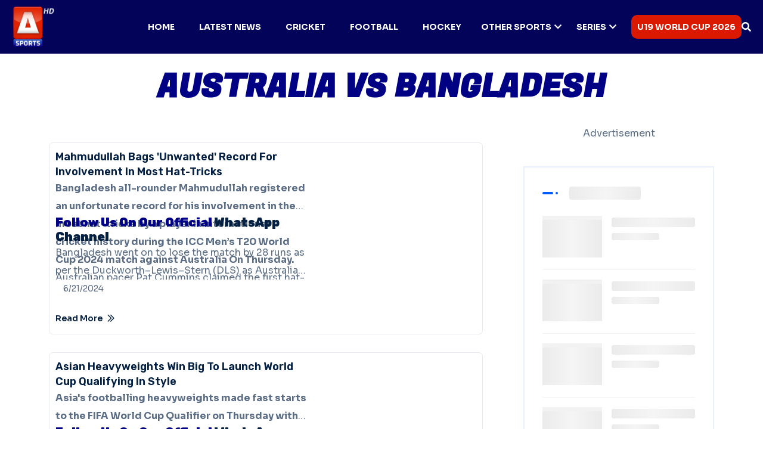

--- FILE ---
content_type: text/html; charset=utf-8
request_url: https://a-sports.tv/tag/australia-vs-bangladesh
body_size: 7467
content:
<!DOCTYPE html><html lang="en"><head><meta charSet="UTF-8"/><meta charSet="utf-8"/><meta name="viewport" content="width=device-width, initial-scale=1.0"/><meta name="viewport" content="width=device-width, initial-scale=1"/><link rel="preload" as="image" href="/assets/img/logo/A-Sports-Logo-final.webp"/><link rel="preload" as="image" href="/assets/img/footer/circle.png"/><link rel="preload" as="image" href="/assets/img/footer/Vector.png"/><link rel="preload" as="image" href="/assets/img/logo/favicon.png"/><link rel="stylesheet" href="/_next/static/css/d77c6267e29f4365.css" data-precedence="next"/><link rel="stylesheet" href="/_next/static/css/3040a4c1aba51956.css" data-precedence="next"/><link rel="stylesheet" href="/_next/static/css/6ce99338b40f581f.css" data-precedence="next"/><link rel="stylesheet" href="/_next/static/css/3c51da8fb7c3ede3.css" data-precedence="next"/><link rel="stylesheet" href="/_next/static/css/07f567763075bb8f.css" data-precedence="next"/><link rel="stylesheet" href="/_next/static/css/20720a659c31249d.css" data-precedence="next"/><link rel="preload" as="script" fetchPriority="low" href="/_next/static/chunks/webpack-aaa8b6bd332f07b1.js"/><script src="/_next/static/chunks/fd9d1056-66053a778d79390c.js" async="" type="eacd8014261d8581ade83459-text/javascript"></script><script src="/_next/static/chunks/2117-11349d3aa9ba567a.js" async="" type="eacd8014261d8581ade83459-text/javascript"></script><script src="/_next/static/chunks/main-app-5294d1645fe5526e.js" async="" type="eacd8014261d8581ade83459-text/javascript"></script><script src="/_next/static/chunks/2972-dcc50f5261b25538.js" async="" type="eacd8014261d8581ade83459-text/javascript"></script><script src="/_next/static/chunks/5771-963a057295a972b6.js" async="" type="eacd8014261d8581ade83459-text/javascript"></script><script src="/_next/static/chunks/4622-de3174a8e97da190.js" async="" type="eacd8014261d8581ade83459-text/javascript"></script><script src="/_next/static/chunks/app/tag/%5Bid%5D/page-9f65d477ace836aa.js" async="" type="eacd8014261d8581ade83459-text/javascript"></script><script src="/_next/static/chunks/6094-fadc5a2b0513ca28.js" async="" type="eacd8014261d8581ade83459-text/javascript"></script><script src="/_next/static/chunks/8840-9f2a93ef45b8e56f.js" async="" type="eacd8014261d8581ade83459-text/javascript"></script><script src="/_next/static/chunks/app/layout-f558f59f6124314f.js" async="" type="eacd8014261d8581ade83459-text/javascript"></script><script type="eacd8014261d8581ade83459-text/javascript" src="https://platform-api.sharethis.com/js/sharethis.js#property=67f91ba559793500196ab1bb&amp;product=sop" async=""></script><script async="" src="https://www.googletagmanager.com/gtag/js?id=G-XND72FRVP6" type="eacd8014261d8581ade83459-text/javascript"></script><script async="" src="https://www.statcounter.com/counter/counter.js" type="eacd8014261d8581ade83459-text/javascript"></script><script async="" src="https://securepubads.g.doubleclick.net/tag/js/gpt.js" type="eacd8014261d8581ade83459-text/javascript"></script><link rel="icon" href="/favicon.png"/><meta property="og:updated_time" content="2026-01-27T14:31:42.070Z"/><title>Australia Vs Bangladesh News &amp; Updates | A Sports</title><meta name="description" content="Follow everything about Australia Vs Bangladesh — news, match coverage, opinions, and highlights brought to you by A Sports."/><meta name="keywords" content="Australia Vs Bangladesh, Australia Vs Bangladesh news, Australia Vs Bangladesh updates, A Sports"/><link rel="canonical" href="https://a-sports.tv/tag/australia-vs-bangladesh"/><meta property="og:title" content="Australia Vs Bangladesh News &amp; Updates | A Sports"/><meta property="og:description" content="Follow everything about Australia Vs Bangladesh — news, match coverage, opinions, and highlights brought to you by A Sports."/><meta property="og:url" content="https://a-sports.tv/tag/australia-vs-bangladesh"/><meta property="og:image" content="https://a-sports.tv/assets/img/featureImage.jpg"/><meta property="og:image:width" content="1200"/><meta property="og:image:height" content="630"/><meta property="og:image:alt" content="Australia Vs Bangladesh | A Sports"/><meta property="og:type" content="website"/><meta name="twitter:card" content="summary_large_image"/><meta name="twitter:site" content="@asportstvpk"/><meta name="twitter:title" content="Australia Vs Bangladesh News &amp; Updates | A Sports"/><meta name="twitter:description" content="Follow everything about Australia Vs Bangladesh — news, match coverage, opinions, and highlights brought to you by A Sports."/><meta name="twitter:image" content="https://a-sports.tv/assets/img/featureImage.jpg"/><style type="text/css">@font-face {font-family:Sora;font-style:normal;font-weight:100 800;src:url(/cf-fonts/v/sora/5.0.16/latin-ext/wght/normal.woff2);unicode-range:U+0100-02AF,U+0304,U+0308,U+0329,U+1E00-1E9F,U+1EF2-1EFF,U+2020,U+20A0-20AB,U+20AD-20CF,U+2113,U+2C60-2C7F,U+A720-A7FF;font-display:swap;}@font-face {font-family:Sora;font-style:normal;font-weight:100 800;src:url(/cf-fonts/v/sora/5.0.16/latin/wght/normal.woff2);unicode-range:U+0000-00FF,U+0131,U+0152-0153,U+02BB-02BC,U+02C6,U+02DA,U+02DC,U+0304,U+0308,U+0329,U+2000-206F,U+2074,U+20AC,U+2122,U+2191,U+2193,U+2212,U+2215,U+FEFF,U+FFFD;font-display:swap;}</style><style type="text/css">@font-face {font-family:Fugaz One;font-style:normal;font-weight:400;src:url(/cf-fonts/s/fugaz-one/5.0.18/latin/400/normal.woff2);unicode-range:U+0000-00FF,U+0131,U+0152-0153,U+02BB-02BC,U+02C6,U+02DA,U+02DC,U+0304,U+0308,U+0329,U+2000-206F,U+2074,U+20AC,U+2122,U+2191,U+2193,U+2212,U+2215,U+FEFF,U+FFFD;font-display:swap;}</style><script type="eacd8014261d8581ade83459-text/javascript">
              window.dataLayer = window.dataLayer || [];
              function gtag(){dataLayer.push(arguments);}
              gtag('js', new Date());
              gtag('config', 'G-XND72FRVP6');
            </script><script type="eacd8014261d8581ade83459-text/javascript">
              var sc_project=12732027;
              var sc_invisible=1;
              var sc_security="f00779fc";
            </script><script type="eacd8014261d8581ade83459-text/javascript">
              window.googletag = window.googletag || {cmd: []};
              googletag.cmd.push(function() {
                googletag.defineSlot('/67551462/A-Sports-Home_LB', [[728, 90], [970, 250], [970, 90]], 'div-gpt-ad-1744276586836-0').addService(googletag.pubads());
                googletag.defineSlot('/67551462/A-Sports-Home_Mrec', [300, 250], 'div-gpt-ad-1744276678339-0').addService(googletag.pubads());
                googletag.defineSlot('/67551462/A-Sports_LB', [[970, 250], [970, 90], [728, 90]], 'div-gpt-ad-1744276755924-0').addService(googletag.pubads());
                googletag.defineSlot('/67551462/A-Sports_Mrec', [300, 250], 'div-gpt-ad-1744276880316-0').addService(googletag.pubads());
                googletag.defineSlot('/67551462/A-Sports-2ndMrec', [300, 250], 'div-gpt-ad-1744277144830-0').addService(googletag.pubads());
                googletag.pubads().enableSingleRequest();
                googletag.enableServices();
              });
            </script><script src="/_next/static/chunks/polyfills-42372ed130431b0a.js" noModule="" type="eacd8014261d8581ade83459-text/javascript"></script></head><body><header id="header-sticky" class="header-1 "><div class="container-fluid"><div class="mega-menu-wrapper"><div class="header-main"><div class="header-left"><div class="logo"><a class="header-logo" href="/"><img src="/assets/img/logo/A-Sports-Logo-final.webp" alt="logo-img"/></a></div></div><div class="header-right d-flex justify-content-end align-items-center"><div class="mean__menu-wrapper"><div class="main-menu"><nav id="mobile-menu"><ul><li class="menu-thumb "><a href="https://a-sports.tv/">Home</a></li><li class="menu-thumb "><a href="/category/sports">Latest News</a></li><li class="menu-thumb "><a href="/category/cricket">Cricket</a></li><li class="menu-thumb "><a href="/category/football">Football</a></li><li class="menu-thumb "><a href="/category/hockey">Hockey</a></li><li class="menu-thumb has-dropdown"><a href="/category/other-sports">Other Sports<i class="fas fa-chevron-down"></i></a><ul class="submenu"><li><a href="/category/tennis">Tennis</a></li><li><a href="/category/athletics">Athletics</a></li><li><a href="/category/badminton">Badminton</a></li><li><a href="/category/boxing">Boxing</a></li></ul></li><li class="menu-thumb has-dropdown"><a href="#">Series<i class="fas fa-chevron-down"></i></a><ul class="submenu"><li><a href="/tag/bbl-15">BBL 15</a></li><li><a href="/tag/bpl-2026">BPL 2026</a></li><li><a href="/tag/pak-vs-sl">PAK vs SL</a></li><li><a href="/tag/pakistan-tri-series">Pakistan tri-series</a></li><li><a href="/tag/abu-dhabi-t10-league">Abu Dhabi T10 League</a></li><li><a href="#">More</a></li></ul></li><li class="menu-thumb "><a href="/tag/u19-world-cup-2026">U19 World Cup 2026</a></li></ul></nav></div></div><div class="header-search"><button class="d-flex align-items-center search-toggle text-light"><i class="fas fa-search"></i></button></div><div class="header__hamburger d-xl-none my-auto"><div class="sidebar__toggle"><div class="header-bar"><span></span><span></span><span></span></div></div></div></div></div></div></div></header><div class="header-search-bar d-flex align-items-center "><button class="search-close">×</button><div class="container"><div class="row justify-content-center"><div class="col-lg-12"><div class="search-bar"><div class="contact-form-box contact-search-form-box"><form><input type="text" placeholder="Search here..." value=""/><button type="submit"><i class="far fa-search"></i></button></form><p>Type above and press Enter to search. Press Close to cancel.</p></div></div></div></div></div></div><div class="fix-area"><div class="offcanvas__info "><div class="offcanvas__wrapper"><div class="offcanvas__content"><div class="offcanvas__top mb-5 d-flex justify-content-between align-items-center"><div class="offcanvas__logo"><a href="/"><img src="/assets/img/logo/A-Sports-Logo-final.webp" alt="A Sports"/></a></div><div class="offcanvas__close"><button><i class="fas fa-times"></i></button></div></div><div class="mobile-menu fix mb-3 mean-container"><div class="mean-bar"><a href="#nav" class="meanmenu-reveal"><span><span><span></span></span></span></a><nav class="mean-nav"><ul><li class=""><a href="https://a-sports.tv/">Home</a></li><li class=""><a href="/category/sports">Latest News</a></li><li class=""><a href="/category/cricket">Cricket</a></li><li class=""><a href="/category/football">Football</a></li><li class=""><a href="/category/hockey">Hockey</a></li><li class="has-dropdown"><a href="/category/other-sports">Other Sports</a><ul class="submenu" style="display:none"><li><a href="/category/tennis">Tennis</a></li><li><a href="/category/athletics">Athletics</a></li><li><a href="/category/badminton">Badminton</a></li><li><a href="/category/boxing">Boxing</a></li></ul><a class="mean-expand " href="#"><i class="far fa-plus"></i></a></li><li class="has-dropdown"><a href="#">Series</a><ul class="submenu" style="display:none"><li><a href="/tag/bbl-15">BBL 15</a></li><li><a href="/tag/bpl-2026">BPL 2026</a></li><li><a href="/tag/pak-vs-sl">PAK vs SL</a></li><li><a href="/tag/pakistan-tri-series">Pakistan tri-series</a></li><li><a href="/tag/abu-dhabi-t10-league">Abu Dhabi T10 League</a></li><li><a href="#">More</a></li></ul><a class="mean-expand " href="#"><i class="far fa-plus"></i></a></li><li class=""><a href="/tag/u19-world-cup-2026">U19 World Cup 2026</a></li></ul></nav></div></div></div></div></div></div><div class="offcanvas__overlay "></div><script type="application/ld+json">{"@context":"https://schema.org","@type":"CollectionPage","name":"Australia Vs Bangladesh News & Updates| A Sports","description":"Follow everything about Australia Vs Bangladesh — news, match coverage, opinions, and highlights brought to you by A Sports.","url":"https://a-sports.tv/tag/australia-vs-bangladesh","breadcrumb":{"@type":"BreadcrumbList","itemListElement":[{"@type":"ListItem","position":1,"name":"Home","item":"https://a-sports.tv"},{"@type":"ListItem","position":2,"name":"Australia Vs Bangladesh","item":"https://a-sports.tv/tag/australia-vs-bangladesh"}]},"publisher":{"@type":"Organization","name":"A Sports","url":"https://a-sports.tv","logo":{"@type":"ImageObject","url":"https://a-sports.tv/assets/img/logo.png"}}}</script><div class="mt-2"><center><div style="width:320px;height:100px"></div></center></div><section class="shop-section section-padding"><div class="container"><div class="section-title color-red text-center"><h2 class="wow fadeInUp" data-wow-delay=".3s">AUSTRALIA VS BANGLADESH</h2></div><div class="shop-wrapper news-area"><div class="row g-5"><div class="col-xl-8 col-lg-8"><div class="row"></div><div style="height:1px"></div></div><div class="col-xl-4 col-lg-4"><div class="main-sidebar sticky-style"><div class="sidebarAdCustom"><div class=""><center><p>Advertisement</p><div style="width:300px;height:250px"></div></center></div></div><div class="single-sidebar-widget"><div class="wid-title"><h3><span aria-live="polite" aria-busy="true"><span class="react-loading-skeleton" style="width:120px">‌</span><br/></span></h3></div><div class="popular-posts"><div class="single-post-item d-flex mb-3"><div class="thumb" style="width:100px;height:70px;margin-right:1rem"><span aria-live="polite" aria-busy="true"><span class="react-loading-skeleton" style="width:100px;height:70px">‌</span><br/></span></div><div class="post-content" style="flex:1"><h5><span aria-live="polite" aria-busy="true"><span class="react-loading-skeleton" style="width:100%;height:16px">‌</span><br/></span></h5><span aria-live="polite" aria-busy="true"><span class="react-loading-skeleton" style="width:80px;height:12px">‌</span><br/></span></div></div><div class="single-post-item d-flex mb-3"><div class="thumb" style="width:100px;height:70px;margin-right:1rem"><span aria-live="polite" aria-busy="true"><span class="react-loading-skeleton" style="width:100px;height:70px">‌</span><br/></span></div><div class="post-content" style="flex:1"><h5><span aria-live="polite" aria-busy="true"><span class="react-loading-skeleton" style="width:100%;height:16px">‌</span><br/></span></h5><span aria-live="polite" aria-busy="true"><span class="react-loading-skeleton" style="width:80px;height:12px">‌</span><br/></span></div></div><div class="single-post-item d-flex mb-3"><div class="thumb" style="width:100px;height:70px;margin-right:1rem"><span aria-live="polite" aria-busy="true"><span class="react-loading-skeleton" style="width:100px;height:70px">‌</span><br/></span></div><div class="post-content" style="flex:1"><h5><span aria-live="polite" aria-busy="true"><span class="react-loading-skeleton" style="width:100%;height:16px">‌</span><br/></span></h5><span aria-live="polite" aria-busy="true"><span class="react-loading-skeleton" style="width:80px;height:12px">‌</span><br/></span></div></div><div class="single-post-item d-flex mb-3"><div class="thumb" style="width:100px;height:70px;margin-right:1rem"><span aria-live="polite" aria-busy="true"><span class="react-loading-skeleton" style="width:100px;height:70px">‌</span><br/></span></div><div class="post-content" style="flex:1"><h5><span aria-live="polite" aria-busy="true"><span class="react-loading-skeleton" style="width:100%;height:16px">‌</span><br/></span></h5><span aria-live="polite" aria-busy="true"><span class="react-loading-skeleton" style="width:80px;height:12px">‌</span><br/></span></div></div></div></div><div class="sidebarAdCustom"><div class=""><center><p>Advertisement</p><div style="width:300px;height:250px"></div></center></div></div><div class="single-sidebar-widget"><div class="wid-title"><h3>Categories</h3></div><div class="widget_categories"><ul><li><a href="/category/cricket">Cricket</a></li><li><a href="/category/football">Football</a></li><li><a href="/category/hockey">Hockey</a></li><li><a href="/category/tennis">Tennis</a></li><li><a href="/category/other-sports">Other Sports</a></li></ul></div></div><div class="single-sidebar-widget"><div class="wid-title"><h3>Never Miss News</h3></div><div class="social-link"><a href="https://www.facebook.com/asportstv.pk"><i class="fab fa-facebook-f"></i></a><a href="https://twitter.com/asportstvpk"><i class="fab fa-twitter"></i></a><a href="https://www.instagram.com/asportstv.pk/"><i class="fab fa-instagram"></i></a><a href="https://www.youtube.com/asportstvpk"><i class="fab fa-youtube"></i></a></div></div></div></div></div></div></div></section><div class="container p-4"><p><strong>Australia Vs Bangladesh<!-- --> News &amp; Updates:</strong> Discover the latest blogs, expert insights, match previews, and breaking news tagged under <strong>Australia Vs Bangladesh</strong>. From key highlights to behind-the-scenes analysis, stay informed with trending stories and deep coverage. Explore curated content and real-time updates related to <strong>Australia Vs Bangladesh</strong> — all in one place.</p></div><footer class="footer-section-3 fix"><div class="circle-shape"><img src="/assets/img/footer/circle.png" alt="img"/></div><div class="vector-shape"><img src="/assets/img/footer/Vector.png" alt="img"/></div><div class="container"><div class="footer-widget-wrapper style-2"><div class="row"><div class="col-xl-3 col-lg-4 col-md-6 wow fadeInUp" data-wow-delay=".2s"><div class="single-footer-widget"><div class="widget-head"><a href="/"><img src="/assets/img/logo/favicon.png" width="100" alt="img"/></a></div><div class="footer-content"><p class="text-white">A Sports is the Pakistan&#x27;s first HD Sports Channel. Watch 24/7 Live Sports Coverage, scores, Points Table and Schedule only at a-sports.tv.</p></div></div></div><div class="col-xl-3 col-lg-4 col-md-6 ps-lg-5 wow fadeInUp" data-wow-delay=".4s"><div class="single-footer-widget"><div class="widget-head"><h3>Categories</h3></div><div class="footer-content"><ul class="contact-info"><li><a href="/category/cricket">CRICKET</a></li><li><a href="/category/football">FOOTBALL</a></li><li><a href="/category/hockey">HOCKEY</a></li><li><a href="/category/badminton">BADMINTON</a></li><li><a href="/category/boxing">BOXING</a></li></ul></div></div></div><div class="col-xl-2 col-lg-4 col-md-6 wow fadeInUp" data-wow-delay=".8s"><div class="single-footer-widget style-left"><div class="widget-head"><h3>Corporate</h3></div><div class="footer-content"><ul class="contact-info"><li><a href="https://aryzap.com/">ARY ZAP</a></li><li><a href="https://arydigital.tv/">ARY DIGITAL</a></li><li><a href="https://arynews.tv/">ARY NEWS</a></li><li><a href="https://www.aryzindagi.tv/">ARY ZINDAGI</a></li><li><a href="https://aryqtv.tv/">ARY QTV</a></li><li><a href="https://arymusik.tv/">ARY MUSIK</a></li></ul></div></div></div><div class="col-xl-4 col-lg-4 col-md-6 ps-xl-5 wow fadeInUp" data-wow-delay=".4s"><div class="single-footer-widget"><div class="widget-head"><h3>Social Platform</h3></div><div class="footer-content"><div class="social-icon"><a href="https://www.facebook.com/asportstv.pk"><i class="fab fa-facebook-f"></i></a><a href="https://instagram.com/asportstv.pk"><i class="fab fa-instagram"></i></a><a href="https://twitter.com/asportstvpk"><i class="fab fa-twitter"></i></a><a href="https://www.youtube.com/asportstvpk"><i class="fab fa-youtube"></i></a><a href="https://www.tiktok.com/@asports.tv"><i class="fab fa-tiktok"></i></a></div></div></div></div></div></div></div><div class="footer-bottom style-3"><div class="container"><div class="footer-bottom-wrapper"><p>Copyright © <a class="footer-link" href="https://blogs.a-sports.tv/">A Sports</a>, all rights reserved.</p><ul class="footer-menu wow fadeInUp" data-wow-delay=".5s"><li><a href="/privacy-policy">Privacy Policy</a></li></ul></div></div></div></footer><button id="back-top" class="back-to-top false"><i class="fas fa-long-arrow-up"></i></button><div class="sharethis-inline-share-buttons"></div><div>
      <noscript>
        <div class="statcounter">
          <a title="Web Analytics" href="https://statcounter.com/" target="_blank" rel="noreferrer">
            <img
              class="statcounter"
              src="https://c.statcounter.com/12732027/0/f00779fc/1/"
              alt="Web Analytics"
              referrerpolicy="no-referrer-when-downgrade"
            />
          </a>
        </div>
      </noscript>
    </div><script src="/_next/static/chunks/webpack-aaa8b6bd332f07b1.js" async="" type="eacd8014261d8581ade83459-text/javascript"></script><script type="eacd8014261d8581ade83459-text/javascript">(self.__next_f=self.__next_f||[]).push([0]);self.__next_f.push([2,null])</script><script type="eacd8014261d8581ade83459-text/javascript">self.__next_f.push([1,"1:HL[\"/_next/static/css/d77c6267e29f4365.css\",\"style\"]\n2:HL[\"/_next/static/css/3040a4c1aba51956.css\",\"style\"]\n3:HL[\"/_next/static/css/6ce99338b40f581f.css\",\"style\"]\n4:HL[\"/_next/static/css/3c51da8fb7c3ede3.css\",\"style\"]\n5:HL[\"/_next/static/css/07f567763075bb8f.css\",\"style\"]\n6:HL[\"/_next/static/css/20720a659c31249d.css\",\"style\"]\n"])</script><script type="eacd8014261d8581ade83459-text/javascript">self.__next_f.push([1,"7:I[12846,[],\"\"]\n9:I[69489,[\"2972\",\"static/chunks/2972-dcc50f5261b25538.js\",\"5771\",\"static/chunks/5771-963a057295a972b6.js\",\"4622\",\"static/chunks/4622-de3174a8e97da190.js\",\"9392\",\"static/chunks/app/tag/%5Bid%5D/page-9f65d477ace836aa.js\"],\"default\"]\na:I[4707,[],\"\"]\nc:I[36423,[],\"\"]\nf:I[61060,[],\"\"]\nb:[\"id\",\"australia-vs-bangladesh\",\"d\"]\n10:[]\n"])</script><script type="eacd8014261d8581ade83459-text/javascript">self.__next_f.push([1,"0:[\"$\",\"$L7\",null,{\"buildId\":\"XbvmMHkQLs3Chv9B65CIQ\",\"assetPrefix\":\"\",\"urlParts\":[\"\",\"tag\",\"australia-vs-bangladesh\"],\"initialTree\":[\"\",{\"children\":[\"tag\",{\"children\":[[\"id\",\"australia-vs-bangladesh\",\"d\"],{\"children\":[\"__PAGE__\",{}]}]}]},\"$undefined\",\"$undefined\",true],\"initialSeedData\":[\"\",{\"children\":[\"tag\",{\"children\":[[\"id\",\"australia-vs-bangladesh\",\"d\"],{\"children\":[\"__PAGE__\",{},[[\"$L8\",[[\"$\",\"script\",null,{\"type\":\"application/ld+json\",\"dangerouslySetInnerHTML\":{\"__html\":\"{\\\"@context\\\":\\\"https://schema.org\\\",\\\"@type\\\":\\\"CollectionPage\\\",\\\"name\\\":\\\"Australia Vs Bangladesh News \u0026 Updates| A Sports\\\",\\\"description\\\":\\\"Follow everything about Australia Vs Bangladesh — news, match coverage, opinions, and highlights brought to you by A Sports.\\\",\\\"url\\\":\\\"https://a-sports.tv/tag/australia-vs-bangladesh\\\",\\\"breadcrumb\\\":{\\\"@type\\\":\\\"BreadcrumbList\\\",\\\"itemListElement\\\":[{\\\"@type\\\":\\\"ListItem\\\",\\\"position\\\":1,\\\"name\\\":\\\"Home\\\",\\\"item\\\":\\\"https://a-sports.tv\\\"},{\\\"@type\\\":\\\"ListItem\\\",\\\"position\\\":2,\\\"name\\\":\\\"Australia Vs Bangladesh\\\",\\\"item\\\":\\\"https://a-sports.tv/tag/australia-vs-bangladesh\\\"}]},\\\"publisher\\\":{\\\"@type\\\":\\\"Organization\\\",\\\"name\\\":\\\"A Sports\\\",\\\"url\\\":\\\"https://a-sports.tv\\\",\\\"logo\\\":{\\\"@type\\\":\\\"ImageObject\\\",\\\"url\\\":\\\"https://a-sports.tv/assets/img/logo.png\\\"}}}\"}}],[\"$\",\"$L9\",null,{\"tag\":\"australia-vs-bangladesh\"}]],[[\"$\",\"link\",\"0\",{\"rel\":\"stylesheet\",\"href\":\"/_next/static/css/20720a659c31249d.css\",\"precedence\":\"next\",\"crossOrigin\":\"$undefined\"}]]],null],null]},[null,[\"$\",\"$La\",null,{\"parallelRouterKey\":\"children\",\"segmentPath\":[\"children\",\"tag\",\"children\",\"$b\",\"children\"],\"error\":\"$undefined\",\"errorStyles\":\"$undefined\",\"errorScripts\":\"$undefined\",\"template\":[\"$\",\"$Lc\",null,{}],\"templateStyles\":\"$undefined\",\"templateScripts\":\"$undefined\",\"notFound\":\"$undefined\",\"notFoundStyles\":\"$undefined\"}]],null]},[null,[\"$\",\"$La\",null,{\"parallelRouterKey\":\"children\",\"segmentPath\":[\"children\",\"tag\",\"children\"],\"error\":\"$undefined\",\"errorStyles\":\"$undefined\",\"errorScripts\":\"$undefined\",\"template\":[\"$\",\"$Lc\",null,{}],\"templateStyles\":\"$undefined\",\"templateScripts\":\"$undefined\",\"notFound\":\"$undefined\",\"notFoundStyles\":\"$undefined\"}]],null]},[[[[\"$\",\"link\",\"0\",{\"rel\":\"stylesheet\",\"href\":\"/_next/static/css/d77c6267e29f4365.css\",\"precedence\":\"next\",\"crossOrigin\":\"$undefined\"}],[\"$\",\"link\",\"1\",{\"rel\":\"stylesheet\",\"href\":\"/_next/static/css/3040a4c1aba51956.css\",\"precedence\":\"next\",\"crossOrigin\":\"$undefined\"}],[\"$\",\"link\",\"2\",{\"rel\":\"stylesheet\",\"href\":\"/_next/static/css/6ce99338b40f581f.css\",\"precedence\":\"next\",\"crossOrigin\":\"$undefined\"}],[\"$\",\"link\",\"3\",{\"rel\":\"stylesheet\",\"href\":\"/_next/static/css/3c51da8fb7c3ede3.css\",\"precedence\":\"next\",\"crossOrigin\":\"$undefined\"}],[\"$\",\"link\",\"4\",{\"rel\":\"stylesheet\",\"href\":\"/_next/static/css/07f567763075bb8f.css\",\"precedence\":\"next\",\"crossOrigin\":\"$undefined\"}]],\"$Ld\"],null],null],\"couldBeIntercepted\":false,\"initialHead\":[null,\"$Le\"],\"globalErrorComponent\":\"$f\",\"missingSlots\":\"$W10\"}]\n"])</script><script type="eacd8014261d8581ade83459-text/javascript">self.__next_f.push([1,"11:I[72469,[\"2972\",\"static/chunks/2972-dcc50f5261b25538.js\",\"6094\",\"static/chunks/6094-fadc5a2b0513ca28.js\",\"8840\",\"static/chunks/8840-9f2a93ef45b8e56f.js\",\"3185\",\"static/chunks/app/layout-f558f59f6124314f.js\"],\"default\"]\n12:I[48840,[\"2972\",\"static/chunks/2972-dcc50f5261b25538.js\",\"6094\",\"static/chunks/6094-fadc5a2b0513ca28.js\",\"8840\",\"static/chunks/8840-9f2a93ef45b8e56f.js\",\"3185\",\"static/chunks/app/layout-f558f59f6124314f.js\"],\"default\"]\n"])</script><script type="eacd8014261d8581ade83459-text/javascript">self.__next_f.push([1,"d:[\"$\",\"html\",null,{\"lang\":\"en\",\"children\":[[\"$\",\"head\",null,{\"children\":[[\"$\",\"meta\",null,{\"charSet\":\"UTF-8\"}],[\"$\",\"meta\",null,{\"name\":\"viewport\",\"content\":\"width=device-width, initial-scale=1.0\"}],[\"$\",\"link\",null,{\"rel\":\"icon\",\"href\":\"/favicon.png\"}],[\"$\",\"link\",null,{\"rel\":\"stylesheet\",\"href\":\"https://fonts.googleapis.com/css2?family=Sora:wght@100..800\u0026display=swap\"}],[\"$\",\"link\",null,{\"href\":\"https://fonts.googleapis.com/css2?family=Fugaz+One\u0026family=Rubik:ital,wght@0,300..900;1,300..900\u0026display=swap\",\"rel\":\"stylesheet\"}],[\"$\",\"script\",null,{\"type\":\"text/javascript\",\"src\":\"https://platform-api.sharethis.com/js/sharethis.js#property=67f91ba559793500196ab1bb\u0026product=sop\",\"async\":\"async\"}],[\"$\",\"script\",null,{\"async\":true,\"src\":\"https://www.googletagmanager.com/gtag/js?id=G-XND72FRVP6\"}],[\"$\",\"script\",null,{\"dangerouslySetInnerHTML\":{\"__html\":\"\\n              window.dataLayer = window.dataLayer || [];\\n              function gtag(){dataLayer.push(arguments);}\\n              gtag('js', new Date());\\n              gtag('config', 'G-XND72FRVP6');\\n            \"}}],[\"$\",\"script\",null,{\"async\":true,\"src\":\"https://www.statcounter.com/counter/counter.js\"}],[\"$\",\"script\",null,{\"dangerouslySetInnerHTML\":{\"__html\":\"\\n              var sc_project=12732027;\\n              var sc_invisible=1;\\n              var sc_security=\\\"f00779fc\\\";\\n            \"}}],[\"$\",\"script\",null,{\"async\":true,\"src\":\"https://securepubads.g.doubleclick.net/tag/js/gpt.js\"}],[\"$\",\"script\",null,{\"dangerouslySetInnerHTML\":{\"__html\":\"\\n              window.googletag = window.googletag || {cmd: []};\\n              googletag.cmd.push(function() {\\n                googletag.defineSlot('/67551462/A-Sports-Home_LB', [[728, 90], [970, 250], [970, 90]], 'div-gpt-ad-1744276586836-0').addService(googletag.pubads());\\n                googletag.defineSlot('/67551462/A-Sports-Home_Mrec', [300, 250], 'div-gpt-ad-1744276678339-0').addService(googletag.pubads());\\n                googletag.defineSlot('/67551462/A-Sports_LB', [[970, 250], [970, 90], [728, 90]], 'div-gpt-ad-1744276755924-0').addService(googletag.pubads());\\n                googletag.defineSlot('/67551462/A-Sports_Mrec', [300, 250], 'div-gpt-ad-1744276880316-0').addService(googletag.pubads());\\n                googletag.defineSlot('/67551462/A-Sports-2ndMrec', [300, 250], 'div-gpt-ad-1744277144830-0').addService(googletag.pubads());\\n                googletag.pubads().enableSingleRequest();\\n                googletag.enableServices();\\n              });\\n            \"}}],[\"$\",\"meta\",null,{\"property\":\"og:updated_time\",\"content\":\"2026-01-27T14:31:42.070Z\"}]]}],[\"$\",\"body\",null,{\"children\":[[\"$\",\"$L11\",null,{\"menuData\":[{\"id\":265033,\"title\":\"Home\",\"link\":\"https://a-sports.tv/\",\"icon\":\"fas fa-phone-rotary-no\"},{\"id\":265034,\"title\":\"Latest News\",\"link\":\"/category/sports/\",\"icon\":\"fas fa-phone-rotary-no\"},{\"id\":265035,\"title\":\"Cricket\",\"link\":\"/category/cricket/\",\"icon\":\"fas fa-phone-rotary-no\"},{\"id\":265037,\"title\":\"Football\",\"link\":\"/category/football/\",\"icon\":\"fas fa-phone-rotary-no\"},{\"id\":265054,\"title\":\"Hockey\",\"link\":\"/category/hockey/\",\"icon\":\"fas fa-phone-rotary-no\"},{\"id\":265038,\"title\":\"Other Sports\",\"link\":\"/category/other-sports/\",\"icon\":\"fas fa-phone-rotary-no\",\"has_dropdown\":true,\"sub_menus\":[{\"link\":\"/category/tennis/\",\"title\":\"Tennis\",\"title2\":\"Tennis\",\"demo_img\":\"\"},{\"link\":\"/category/athletics/\",\"title\":\"Athletics\",\"title2\":\"Athletics\",\"demo_img\":\"\"},{\"link\":\"/category/badminton/\",\"title\":\"Badminton\",\"title2\":\"Badminton\",\"demo_img\":\"\"},{\"link\":\"/category/boxing/\",\"title\":\"Boxing\",\"title2\":\"Boxing\",\"demo_img\":\"\"}]},{\"id\":265060,\"title\":\"Series\",\"link\":\"#\",\"icon\":\"fas fa-phone-rotary-no\",\"has_dropdown\":true,\"sub_menus\":[{\"link\":\"/tag/bbl-15/\",\"title\":\"BBL 15\",\"title2\":\"BBL 15\",\"demo_img\":\"\"},{\"link\":\"/tag/bpl-2026/\",\"title\":\"BPL 2026\",\"title2\":\"BPL 2026\",\"demo_img\":\"\"},{\"link\":\"/tag/pak-vs-sl/\",\"title\":\"PAK vs SL\",\"title2\":\"PAK vs SL\",\"demo_img\":\"\"},{\"link\":\"/tag/pakistan-tri-series/\",\"title\":\"Pakistan tri-series\",\"title2\":\"Pakistan tri-series\",\"demo_img\":\"\"},{\"link\":\"/tag/abu-dhabi-t10-league/\",\"title\":\"Abu Dhabi T10 League\",\"title2\":\"Abu Dhabi T10 League\",\"demo_img\":\"\"},{\"link\":\"/tag/pak-vs-sl/\",\"title\":\"PAK vs SL\",\"title2\":\"PAK vs SL\",\"demo_img\":\"\"},{\"link\":\"/tag/pak-vs-sa/\",\"title\":\"PAK vs SA\",\"title2\":\"PAK vs SA\",\"demo_img\":\"\"},{\"link\":\"https://aryzap.com/fifa-u20-womens-2022/\",\"title\":\"Watch Live\",\"title2\":\"Watch Live\",\"demo_img\":\"\"},{\"link\":\"/tag/fifa-u20-womens-world-cup/\",\"title\":\"Latest News\",\"title2\":\"Latest News\",\"demo_img\":\"\"},{\"link\":\"/tag/formula-1/\",\"title\":\"Formula 1\",\"title2\":\"Formula 1\",\"demo_img\":\"\"}]},{\"id\":294978,\"title\":\"U19 World Cup 2026\",\"link\":\"/tag/u19-world-cup-2026/\",\"icon\":\"fas fa-phone-rotary-no\"}],\"children\":[\"$\",\"$L12\",null,{\"children\":[\"$\",\"$La\",null,{\"parallelRouterKey\":\"children\",\"segmentPath\":[\"children\"],\"error\":\"$undefined\",\"errorStyles\":\"$undefined\",\"errorScripts\":\"$undefined\",\"template\":[\"$\",\"$Lc\",null,{}],\"templateStyles\":\"$undefined\",\"templateScripts\":\"$undefined\",\"notFound\":[[\"$\",\"title\",null,{\"children\":\"404: This page could not be found.\"}],[\"$\",\"div\",null,{\"style\":{\"fontFamily\":\"system-ui,\\\"Segoe UI\\\",Roboto,Helvetica,Arial,sans-serif,\\\"Apple Color Emoji\\\",\\\"Segoe UI Emoji\\\"\",\"height\":\"100vh\",\"textAlign\":\"center\",\"display\":\"flex\",\"flexDirection\":\"column\",\"alignItems\":\"center\",\"justifyContent\":\"center\"},\"children\":[\"$\",\"div\",null,{\"children\":[[\"$\",\"style\",null,{\"dangerouslySetInnerHTML\":{\"__html\":\"body{color:#000;background:#fff;margin:0}.next-error-h1{border-right:1px solid rgba(0,0,0,.3)}@media (prefers-color-scheme:dark){body{color:#fff;background:#000}.next-error-h1{border-right:1px solid rgba(255,255,255,.3)}}\"}}],[\"$\",\"h1\",null,{\"className\":\"next-error-h1\",\"style\":{\"display\":\"inline-block\",\"margin\":\"0 20px 0 0\",\"padding\":\"0 23px 0 0\",\"fontSize\":24,\"fontWeight\":500,\"verticalAlign\":\"top\",\"lineHeight\":\"49px\"},\"children\":\"404\"}],[\"$\",\"div\",null,{\"style\":{\"display\":\"inline-block\"},\"children\":[\"$\",\"h2\",null,{\"style\":{\"fontSize\":14,\"fontWeight\":400,\"lineHeight\":\"49px\",\"margin\":0},\"children\":\"This page could not be found.\"}]}]]}]}]],\"notFoundStyles\":[]}]}]}],[\"$\",\"div\",null,{\"class\":\"sharethis-inline-share-buttons\"}],[\"$\",\"div\",null,{\"dangerouslySetInnerHTML\":{\"__html\":\"\\n      \u003cnoscript\u003e\\n        \u003cdiv class=\\\"statcounter\\\"\u003e\\n          \u003ca title=\\\"Web Analytics\\\" href=\\\"https://statcounter.com/\\\" target=\\\"_blank\\\" rel=\\\"noreferrer\\\"\u003e\\n            \u003cimg\\n              class=\\\"statcounter\\\"\\n              src=\\\"https://c.statcounter.com/12732027/0/f00779fc/1/\\\"\\n              alt=\\\"Web Analytics\\\"\\n              referrerpolicy=\\\"no-referrer-when-downgrade\\\"\\n            /\u003e\\n          \u003c/a\u003e\\n        \u003c/div\u003e\\n      \u003c/noscript\u003e\\n    \"}}]]}]]}]\n"])</script><script type="eacd8014261d8581ade83459-text/javascript">self.__next_f.push([1,"e:[[\"$\",\"meta\",\"0\",{\"name\":\"viewport\",\"content\":\"width=device-width, initial-scale=1\"}],[\"$\",\"meta\",\"1\",{\"charSet\":\"utf-8\"}],[\"$\",\"title\",\"2\",{\"children\":\"Australia Vs Bangladesh News \u0026 Updates | A Sports\"}],[\"$\",\"meta\",\"3\",{\"name\":\"description\",\"content\":\"Follow everything about Australia Vs Bangladesh — news, match coverage, opinions, and highlights brought to you by A Sports.\"}],[\"$\",\"meta\",\"4\",{\"name\":\"keywords\",\"content\":\"Australia Vs Bangladesh, Australia Vs Bangladesh news, Australia Vs Bangladesh updates, A Sports\"}],[\"$\",\"link\",\"5\",{\"rel\":\"canonical\",\"href\":\"https://a-sports.tv/tag/australia-vs-bangladesh\"}],[\"$\",\"meta\",\"6\",{\"property\":\"og:title\",\"content\":\"Australia Vs Bangladesh News \u0026 Updates | A Sports\"}],[\"$\",\"meta\",\"7\",{\"property\":\"og:description\",\"content\":\"Follow everything about Australia Vs Bangladesh — news, match coverage, opinions, and highlights brought to you by A Sports.\"}],[\"$\",\"meta\",\"8\",{\"property\":\"og:url\",\"content\":\"https://a-sports.tv/tag/australia-vs-bangladesh\"}],[\"$\",\"meta\",\"9\",{\"property\":\"og:image\",\"content\":\"https://a-sports.tv/assets/img/featureImage.jpg\"}],[\"$\",\"meta\",\"10\",{\"property\":\"og:image:width\",\"content\":\"1200\"}],[\"$\",\"meta\",\"11\",{\"property\":\"og:image:height\",\"content\":\"630\"}],[\"$\",\"meta\",\"12\",{\"property\":\"og:image:alt\",\"content\":\"Australia Vs Bangladesh | A Sports\"}],[\"$\",\"meta\",\"13\",{\"property\":\"og:type\",\"content\":\"website\"}],[\"$\",\"meta\",\"14\",{\"name\":\"twitter:card\",\"content\":\"summary_large_image\"}],[\"$\",\"meta\",\"15\",{\"name\":\"twitter:site\",\"content\":\"@asportstvpk\"}],[\"$\",\"meta\",\"16\",{\"name\":\"twitter:title\",\"content\":\"Australia Vs Bangladesh News \u0026 Updates | A Sports\"}],[\"$\",\"meta\",\"17\",{\"name\":\"twitter:description\",\"content\":\"Follow everything about Australia Vs Bangladesh — news, match coverage, opinions, and highlights brought to you by A Sports.\"}],[\"$\",\"meta\",\"18\",{\"name\":\"twitter:image\",\"content\":\"https://a-sports.tv/assets/img/featureImage.jpg\"}]]\n8:null\n"])</script><script src="/cdn-cgi/scripts/7d0fa10a/cloudflare-static/rocket-loader.min.js" data-cf-settings="eacd8014261d8581ade83459-|49" defer></script><script defer src="https://static.cloudflareinsights.com/beacon.min.js/vcd15cbe7772f49c399c6a5babf22c1241717689176015" integrity="sha512-ZpsOmlRQV6y907TI0dKBHq9Md29nnaEIPlkf84rnaERnq6zvWvPUqr2ft8M1aS28oN72PdrCzSjY4U6VaAw1EQ==" data-cf-beacon='{"version":"2024.11.0","token":"5ba11faf239b436ebc8886ff9701707c","r":1,"server_timing":{"name":{"cfCacheStatus":true,"cfEdge":true,"cfExtPri":true,"cfL4":true,"cfOrigin":true,"cfSpeedBrain":true},"location_startswith":null}}' crossorigin="anonymous"></script>
</body></html>

--- FILE ---
content_type: text/html; charset=utf-8
request_url: https://www.google.com/recaptcha/api2/aframe
body_size: 267
content:
<!DOCTYPE HTML><html><head><meta http-equiv="content-type" content="text/html; charset=UTF-8"></head><body><script nonce="wqyKgJpFrZYse3ly1HqpkA">/** Anti-fraud and anti-abuse applications only. See google.com/recaptcha */ try{var clients={'sodar':'https://pagead2.googlesyndication.com/pagead/sodar?'};window.addEventListener("message",function(a){try{if(a.source===window.parent){var b=JSON.parse(a.data);var c=clients[b['id']];if(c){var d=document.createElement('img');d.src=c+b['params']+'&rc='+(localStorage.getItem("rc::a")?sessionStorage.getItem("rc::b"):"");window.document.body.appendChild(d);sessionStorage.setItem("rc::e",parseInt(sessionStorage.getItem("rc::e")||0)+1);localStorage.setItem("rc::h",'1769524308285');}}}catch(b){}});window.parent.postMessage("_grecaptcha_ready", "*");}catch(b){}</script></body></html>

--- FILE ---
content_type: text/x-component
request_url: https://a-sports.tv/tag/bpl-2026?_rsc=1vei5
body_size: -226
content:
0:["XbvmMHkQLs3Chv9B65CIQ",[["children","tag","children",["id","bpl-2026","d"],[["id","bpl-2026","d"],{"children":["__PAGE__",{}]}],null,null]]]


--- FILE ---
content_type: text/x-component
request_url: https://a-sports.tv/tag/u19-world-cup-2026?_rsc=1vei5
body_size: -292
content:
0:["XbvmMHkQLs3Chv9B65CIQ",[["children","tag","children",["id","u19-world-cup-2026","d"],[["id","u19-world-cup-2026","d"],{"children":["__PAGE__",{}]}],null,null]]]


--- FILE ---
content_type: application/javascript; charset=UTF-8
request_url: https://a-sports.tv/_next/static/chunks/app/layout-f558f59f6124314f.js
body_size: 2095
content:
(self.webpackChunk_N_E=self.webpackChunk_N_E||[]).push([[3185],{7118:function(e,s,n){Promise.resolve().then(n.bind(n,48840)),Promise.resolve().then(n.bind(n,72469)),Promise.resolve().then(n.t.bind(n,47934,23)),Promise.resolve().then(n.t.bind(n,35953,23))},57252:function(e,s,n){"use strict";n.d(s,{Z:function(){return c}});var a=n(57437),l=n(2265),i=n(27648),t=e=>{let{menuData:s=[]}=e,[n,t]=(0,l.useState)(""),[r,c]=(0,l.useState)(""),d=e=>{t(s=>s===e?"":e)},o=e=>{c(s=>s===e?"":e)};return(0,a.jsxs)("div",{className:"mean-bar",children:[(0,a.jsx)("a",{href:"#nav",className:"meanmenu-reveal",children:(0,a.jsx)("span",{children:(0,a.jsx)("span",{children:(0,a.jsx)("span",{})})})}),(0,a.jsx)("nav",{className:"mean-nav",children:(0,a.jsx)("ul",{children:s.map((e,s)=>(0,a.jsxs)("li",{className:e.has_dropdown?"has-dropdown":"",children:[(0,a.jsx)(i.default,{href:e.link,children:e.title}),e.sub_menus&&(0,a.jsxs)("ul",{className:"submenu",style:{display:n===e.title?"block":"none"},children:[e.sub_menus.slice(0,5).map((s,n)=>(0,a.jsxs)(l.Fragment,{children:[(0,a.jsxs)("li",{children:[(0,a.jsx)(i.default,{href:s.link,children:s.title}),s.inner_menu&&(0,a.jsx)("a",{className:"mean-expand ".concat(s.title===r?"mean-clicked":""),href:"#",onClick:e=>{e.preventDefault(),o(s.title)},children:(0,a.jsx)("i",{className:"far fa-plus"})})]}),5===n&&e.has_dropdown_inner&&(0,a.jsx)("li",{children:(0,a.jsxs)("ul",{className:"submenu",style:{display:r===s.title?"block":"none"},children:[(0,a.jsx)("li",{children:(0,a.jsx)(i.default,{href:"/news",children:"Blog"})}),(0,a.jsx)("li",{children:(0,a.jsx)(i.default,{href:"/news-details",children:"Blog Details"})})]})})]},n)),e.sub_menus.length>5&&(0,a.jsx)("li",{children:(0,a.jsx)(i.default,{href:e.link||"#",children:"More"})})]}),(e.has_dropdown||e.has_dropdown_inner)&&(0,a.jsx)("a",{className:"mean-expand ".concat(e.title===n?"mean-clicked":""),href:"#",onClick:s=>{s.preventDefault(),d(e.title)},children:(0,a.jsx)("i",{className:"far fa-plus"})})]},s))})})]})},r=n(99376),c=e=>{let{setOpenCanvas:s,openCanvas:n,tag:c,menuData:d}=e,o=(0,r.usePathname)();return(0,l.useEffect)(()=>{n&&s(!1)},[o]),(0,a.jsxs)(a.Fragment,{children:[(0,a.jsx)("div",{className:"fix-area",children:(0,a.jsx)("div",{className:"offcanvas__info ".concat(n?"info-open":""),children:(0,a.jsx)("div",{className:"offcanvas__wrapper",children:(0,a.jsxs)("div",{className:"offcanvas__content",children:[(0,a.jsxs)("div",{className:"offcanvas__top mb-5 d-flex justify-content-between align-items-center",children:[(0,a.jsx)("div",{className:"offcanvas__logo",children:(0,a.jsx)(i.default,{href:"/",children:(0,a.jsx)("img",{src:"/assets/img/logo/A-Sports-Logo-final.webp",alt:"A Sports"})})}),(0,a.jsx)("div",{className:"offcanvas__close",onClick:()=>s(!1),children:(0,a.jsx)("button",{children:(0,a.jsx)("i",{className:"fas fa-times"})})})]}),(0,a.jsx)("div",{className:"mobile-menu fix mb-3 mean-container",children:(0,a.jsx)(t,{tag:c,menuData:d})})]})})})}),(0,a.jsx)("div",{className:"offcanvas__overlay ".concat(n?"overlay-open":""),onClick:()=>s(!1)})]})}},57423:function(e,s,n){"use strict";var a=n(57437),l=n(31161),i=n(2265);s.Z=e=>{let{style:s}=e,{sticky:n}=(0,l.Z)(),[t,r]=(0,i.useState)(!1),c=()=>{!t&&window.pageYOffset>400?r(!0):t&&window.pageYOffset<=400&&r(!1)};return(0,i.useEffect)(()=>(window.addEventListener("scroll",c),()=>window.removeEventListener("scroll",c)),[]),(0,a.jsx)(a.Fragment,{children:(0,a.jsx)("button",{id:"back-top",className:"back-to-top ".concat(n&&"show"),onClick:()=>{window.scrollTo({top:0,behavior:"smooth"})},children:(0,a.jsx)("i",{className:"fas fa-long-arrow-up"})})})}},62753:function(e,s,n){"use strict";var a=n(57437),l=n(99376),i=n(2265);s.Z=e=>{let{setOpen:s,open:n}=e,t=(0,l.useRouter)(),[r,c]=(0,i.useState)("");return(0,a.jsx)(a.Fragment,{children:(0,a.jsxs)("div",{className:"header-search-bar d-flex align-items-center ".concat(n?"search-open":""),children:[(0,a.jsx)("button",{className:"search-close",onClick:()=>s(!1),children:"\xd7"}),(0,a.jsx)("div",{className:"container",children:(0,a.jsx)("div",{className:"row justify-content-center",children:(0,a.jsx)("div",{className:"col-lg-12",children:(0,a.jsx)("div",{className:"search-bar",children:(0,a.jsxs)("div",{className:"contact-form-box contact-search-form-box",children:[(0,a.jsxs)("form",{onSubmit:e=>{e.preventDefault(),r.trim()&&(s(!1),t.push("/search/".concat(encodeURIComponent(r.trim()))))},children:[(0,a.jsx)("input",{value:r,type:"text",placeholder:"Search here...",onChange:e=>c(e.target.value)}),(0,a.jsx)("button",{type:"submit",children:(0,a.jsx)("i",{className:"far fa-search"})})]}),(0,a.jsx)("p",{children:"Type above and press Enter to search. Press Close to cancel."})]})})})})})]})})}},31161:function(e,s,n){"use strict";var a=n(2265);s.Z=()=>{let[e,s]=(0,a.useState)(!1),n=()=>{window.scrollY>200?s(!0):s(!1)};return(0,a.useEffect)(()=>(window.addEventListener("scroll",n),()=>{window.removeEventListener("scroll",n)}),[]),{sticky:e}}},72469:function(e,s,n){"use strict";n.d(s,{default:function(){return f}});var a=n(57437),l=n(57423),i=n(53950),t=n(2265),r=n(99376),c=n(31161),d=n(27648),o=n(33145),h=e=>{let{menuData:s}=e;return(0,a.jsx)("ul",{children:s.map((e,s)=>(0,a.jsxs)("li",{className:"menu-thumb ".concat(e.has_dropdown?"has-dropdown":""),children:[(0,a.jsxs)(d.default,{href:e.link,children:[e.title,(e.img_dropdown||e.has_dropdown)&&(0,a.jsx)("i",{className:"fas fa-chevron-down"})]}),e.img_dropdown&&e.sub_menus&&(0,a.jsx)("ul",{className:"submenu has-homemenu",children:(0,a.jsx)("li",{children:(0,a.jsx)("div",{className:"homemenu-items",children:(0,a.jsx)("div",{className:"row",children:e.sub_menus.map((e,s)=>(0,a.jsxs)("div",{className:"col-lg-3 homemenu",children:[(0,a.jsx)("div",{className:"homemenu-thumb",children:(0,a.jsx)(d.default,{href:e.link,children:e.demo_img&&(0,a.jsx)(o.default,{src:e.demo_img,alt:e.title,width:200,height:120,loading:"lazy"})})}),(0,a.jsx)("div",{className:"homemenu-content text-center",children:(0,a.jsx)("h4",{className:"homemenu-title",children:(0,a.jsx)(d.default,{href:e.link,children:e.title2||e.title})})})]},s))})})})}),e.has_dropdown&&e.sub_menus&&(0,a.jsxs)("ul",{className:"submenu",children:[e.sub_menus.slice(0,5).map((e,s)=>(0,a.jsx)("li",{children:(0,a.jsx)(d.default,{href:e.link,children:e.title})},s)),e.sub_menus.length>5&&(0,a.jsx)("li",{children:(0,a.jsx)(d.default,{href:e.link||"#",children:"More"})})]})]},s))})},m=n(62753),u=n(57252),x=e=>{let{menuData:s}=e,{sticky:n}=(0,c.Z)(),[l,i]=(0,t.useState)(!1),[r,o]=(0,t.useState)(!1);return(0,a.jsxs)(a.Fragment,{children:[(0,a.jsx)("header",{id:"header-sticky",className:"header-1 ".concat(n?"sticky":""),children:(0,a.jsx)("div",{className:"container-fluid",children:(0,a.jsx)("div",{className:"mega-menu-wrapper",children:(0,a.jsxs)("div",{className:"header-main",children:[(0,a.jsx)("div",{className:"header-left",children:(0,a.jsx)("div",{className:"logo",children:(0,a.jsx)(d.default,{href:"/",className:"header-logo",children:(0,a.jsx)("img",{src:"/assets/img/logo/A-Sports-Logo-final.webp",alt:"logo-img"})})})}),(0,a.jsxs)("div",{className:"header-right d-flex justify-content-end align-items-center",children:[(0,a.jsx)("div",{className:"mean__menu-wrapper",children:(0,a.jsx)("div",{className:"main-menu",children:(0,a.jsx)("nav",{id:"mobile-menu",children:(0,a.jsx)(h,{menuData:s})})})}),(0,a.jsx)("div",{className:"header-search",children:(0,a.jsx)("button",{onClick:()=>i(!l),className:"d-flex align-items-center search-toggle text-light",children:(0,a.jsx)("i",{className:"fas fa-search"})})}),(0,a.jsx)("div",{className:"header__hamburger d-xl-none my-auto",children:(0,a.jsx)("div",{className:"sidebar__toggle",children:(0,a.jsxs)("div",{className:"header-bar",onClick:()=>o(!r),children:[(0,a.jsx)("span",{}),(0,a.jsx)("span",{}),(0,a.jsx)("span",{})]})})})]})]})})})}),(0,a.jsx)(m.Z,{open:l,setOpen:i}),(0,a.jsx)(u.Z,{openCanvas:r,setOpenCanvas:o,menuData:s})]})};n(63608);var f=e=>{let{children:s,menuData:n}=e,c=(0,r.usePathname)(),d=c.startsWith("/cricket")||c.startsWith("/admin");return(0,t.useEffect)(()=>{let e=setTimeout(()=>{(0,i.H)()},100);return()=>clearTimeout(e)},[]),(0,a.jsxs)(a.Fragment,{children:[!d&&(0,a.jsx)(x,{menuData:n}),s,(0,a.jsx)(l.Z,{})]})}},53950:function(e,s,n){"use strict";n.d(s,{H:function(){return a}});let a=()=>{n.e(5169).then(n.t.bind(n,95169,23)).then(e=>{new e.default.WOW({live:!1}).init()})}},35953:function(){},47934:function(){}},function(e){e.O(0,[7834,210,791,804,844,2972,6094,8840,2971,2117,1744],function(){return e(e.s=7118)}),_N_E=e.O()}]);

--- FILE ---
content_type: text/x-component
request_url: https://a-sports.tv/tag/pakistan-tri-series?_rsc=1vei5
body_size: -289
content:
0:["XbvmMHkQLs3Chv9B65CIQ",[["children","tag","children",["id","pakistan-tri-series","d"],[["id","pakistan-tri-series","d"],{"children":["__PAGE__",{}]}],null,null]]]


--- FILE ---
content_type: application/javascript; charset=utf-8
request_url: https://fundingchoicesmessages.google.com/f/AGSKWxXnSk4c4nqwhsGYYV__oZiiK5m3rGPIeiYef6l33r4V_eeJMqz5rMFkvM_WpZ7HuojloYcIfeDWMfJVE4XZKh_DvK2UWgf4d107OJ70ho3vL7TmCGqd90597RgeKI4b9nrBLB0dKbxs-y5yplmATv1CRikRecl8ZyZiwJhUyKCsb-sjsHaS9wFDOI4b/_/spc_fi.php/fwadmanager./adfever_/vifGoogleAd./ad_vert.
body_size: -1286
content:
window['408b5543-a7a3-4c9e-878b-8405fe4e1373'] = true;

--- FILE ---
content_type: text/x-component
request_url: https://a-sports.tv/?_rsc=1vei5
body_size: 5705
content:
3:I[79573,["2972","static/chunks/2972-dcc50f5261b25538.js","5771","static/chunks/5771-963a057295a972b6.js","1931","static/chunks/app/page-326092a9e9e6ca74.js"],"default"]
6:I[67832,["2972","static/chunks/2972-dcc50f5261b25538.js","5771","static/chunks/5771-963a057295a972b6.js","1931","static/chunks/app/page-326092a9e9e6ca74.js"],"default"]
7:I[72972,["2972","static/chunks/2972-dcc50f5261b25538.js","6524","static/chunks/app/%5B...not-found%5D/page-050ae634545e85ac.js"],""]
2:T4ba,{"@context":"https://schema.org","@graph":[{"@type":"WebPage","@id":"https://a-sports.tv/","url":"https://a-sports.tv/","name":"A Sports | Pakistan's first HD Sports Channel","isPartOf":{"@id":"https://a-sports.tv/#website"},"datePublished":"2021-10-06T09:46:00+00:00","dateModified":"2025-02-06T14:20:37+00:00","description":"A Sports is the Pakistan's first HD Sports Channel. Watch 24/7 Live Sports Coverage, scores, Points Table and Schedule only at a-sports.tv.","breadcrumb":{"@id":"https://a-sports.tv/#breadcrumb"},"inLanguage":"en-US","potentialAction":[{"@type":"ReadAction","target":["https://a-sports.tv/"]}]},{"@type":"BreadcrumbList","@id":"https://a-sports.tv/#breadcrumb","itemListElement":[{"@type":"ListItem","position":1,"name":"Home","item":"https://a-sports.tv/"}]},{"@type":"WebSite","@id":"https://a-sports.tv/#website","url":"https://a-sports.tv/","name":"ASports.tv","description":"Pakistan's First HD Sports Channel","potentialAction":[{"@type":"SearchAction","target":{"@type":"EntryPoint","urlTemplate":"https://a-sports.tv/?s={search_term_string}"},"query-input":{"@type":"PropertyValueSpecification","valueRequired":true,"valueName":"search_term_string"}}],"inLanguage":"en-US"}]}0:["XbvmMHkQLs3Chv9B65CIQ",[[["",{"children":["__PAGE__",{}]},"$undefined","$undefined",true],["",{"children":["__PAGE__",{},[["$L1",[["$","script",null,{"type":"application/ld+json","dangerouslySetInnerHTML":{"__html":"$2"}}],[["$","$L3",null,{}],false,"$L4","$L5",["$","$L6",null,{"cat":"psl-2025"}],["$","div",null,{"className":"container p-4","children":["$","p",null,{"children":[["$","strong",null,{"children":"A Sports"}]," delivers the latest from the world of sports â€” including breaking news, live match updates, in-depth analysis, and exclusive content. From cricket and football to global tournaments and local leagues, we keep fans connected with real-time coverage, expert opinions, and trending stories. Stay in the game with ",["$","strong",null,{"children":"A Sports"}],"."]}]}],["$","footer",null,{"className":"footer-section-3 fix","children":[["$","div",null,{"className":"circle-shape","children":["$","img",null,{"src":"/assets/img/footer/circle.png","alt":"img"}]}],["$","div",null,{"className":"vector-shape","children":["$","img",null,{"src":"/assets/img/footer/Vector.png","alt":"img"}]}],["$","div",null,{"className":"container","children":["$","div",null,{"className":"footer-widget-wrapper style-2","children":["$","div",null,{"className":"row","children":[["$","div",null,{"className":"col-xl-3 col-lg-4 col-md-6 wow fadeInUp","data-wow-delay":".2s","children":["$","div",null,{"className":"single-footer-widget","children":[["$","div",null,{"className":"widget-head","children":["$","$L7",null,{"href":"/","children":["$","img",null,{"src":"/assets/img/logo/favicon.png","width":"100","alt":"img"}]}]}],["$","div",null,{"className":"footer-content","children":["$","p",null,{"className":"text-white","children":"A Sports is the Pakistan's first HD Sports Channel. Watch 24/7 Live Sports Coverage, scores, Points Table and Schedule only at a-sports.tv."}]}]]}]}],["$","div",null,{"className":"col-xl-3 col-lg-4 col-md-6 ps-lg-5 wow fadeInUp","data-wow-delay":".4s","children":["$","div",null,{"className":"single-footer-widget","children":[["$","div",null,{"className":"widget-head","children":["$","h3",null,{"children":"Categories"}]}],["$","div",null,{"className":"footer-content","children":["$","ul",null,{"className":"contact-info","children":[["$","li",null,{"children":["$","$L7",null,{"href":"/category/cricket","children":"CRICKET"}]}],["$","li",null,{"children":["$","$L7",null,{"href":"/category/football","children":"FOOTBALL"}]}],["$","li",null,{"children":["$","$L7",null,{"href":"/category/hockey","children":"HOCKEY"}]}],["$","li",null,{"children":["$","$L7",null,{"href":"/category/badminton","children":"BADMINTON"}]}],["$","li",null,{"children":["$","$L7",null,{"href":"/category/boxing","children":"BOXING"}]}]]}]}]]}]}],["$","div",null,{"className":"col-xl-2 col-lg-4 col-md-6 wow fadeInUp","data-wow-delay":".8s","children":["$","div",null,{"className":"single-footer-widget style-left","children":[["$","div",null,{"className":"widget-head","children":["$","h3",null,{"children":"Corporate"}]}],["$","div",null,{"className":"footer-content","children":["$","ul",null,{"className":"contact-info","children":[["$","li",null,{"children":["$","$L7",null,{"href":"https://aryzap.com/","children":"ARY ZAP"}]}],["$","li",null,{"children":["$","$L7",null,{"href":"https://arydigital.tv/","children":"ARY DIGITAL"}]}],["$","li",null,{"children":["$","$L7",null,{"href":"https://arynews.tv/","children":"ARY NEWS"}]}],["$","li",null,{"children":["$","$L7",null,{"href":"https://www.aryzindagi.tv/","children":"ARY ZINDAGI"}]}],["$","li",null,{"children":["$","$L7",null,{"href":"https://aryqtv.tv/","children":"ARY QTV"}]}],["$","li",null,{"children":["$","$L7",null,{"href":"https://arymusik.tv/","children":"ARY MUSIK"}]}]]}]}]]}]}],["$","div",null,{"className":"col-xl-4 col-lg-4 col-md-6 ps-xl-5 wow fadeInUp","data-wow-delay":".4s","children":["$","div",null,{"className":"single-footer-widget","children":[["$","div",null,{"className":"widget-head","children":["$","h3",null,{"children":"Social Platform"}]}],["$","div",null,{"className":"footer-content","children":["$","div",null,{"className":"social-icon","children":[["$","a",null,{"href":"https://www.facebook.com/asportstv.pk","children":["$","i",null,{"className":"fab fa-facebook-f"}]}],["$","a",null,{"href":"https://instagram.com/asportstv.pk","children":["$","i",null,{"className":"fab fa-instagram"}]}],["$","a",null,{"href":"https://twitter.com/asportstvpk","children":["$","i",null,{"className":"fab fa-twitter"}]}],["$","a",null,{"href":"https://www.youtube.com/asportstvpk","children":["$","i",null,{"className":"fab fa-youtube"}]}],["$","a",null,{"href":"https://www.tiktok.com/@asports.tv","children":["$","i",null,{"className":"fab fa-tiktok"}]}]]}]}]]}]}]]}]}]}],["$","div",null,{"className":"footer-bottom style-3","children":["$","div",null,{"className":"container","children":["$","div",null,{"className":"footer-bottom-wrapper","children":[["$","p",null,{"children":["Copyright Â© ",["$","$L7",null,{"className":"footer-link","href":"https://blogs.a-sports.tv/","children":"A Sports"}],", all rights reserved."]}],["$","ul",null,{"className":"footer-menu wow fadeInUp","data-wow-delay":".5s","children":["$","li",null,{"children":["$","$L7",null,{"href":"/privacy-policy","children":"Privacy Policy"}]}]}]]}]}]}]]}]]],[["$","link","0",{"rel":"stylesheet","href":"/_next/static/css/20720a659c31249d.css","precedence":"next","crossOrigin":"$undefined"}]]],null],null]},[[[["$","link","0",{"rel":"stylesheet","href":"/_next/static/css/d77c6267e29f4365.css","precedence":"next","crossOrigin":"$undefined"}],["$","link","1",{"rel":"stylesheet","href":"/_next/static/css/3040a4c1aba51956.css","precedence":"next","crossOrigin":"$undefined"}],["$","link","2",{"rel":"stylesheet","href":"/_next/static/css/6ce99338b40f581f.css","precedence":"next","crossOrigin":"$undefined"}],["$","link","3",{"rel":"stylesheet","href":"/_next/static/css/3c51da8fb7c3ede3.css","precedence":"next","crossOrigin":"$undefined"}],["$","link","4",{"rel":"stylesheet","href":"/_next/static/css/07f567763075bb8f.css","precedence":"next","crossOrigin":"$undefined"}]],"$L8"],null],null],["$L9",null]]]]
9:[["$","meta","0",{"name":"viewport","content":"width=device-width, initial-scale=1"}],["$","meta","1",{"charSet":"utf-8"}],["$","title","2",{"children":"A Sports | Pakistan's first HD Sports Channel"}],["$","meta","3",{"name":"description","content":"A Sports is the Pakistan's first HD Sports Channel. Watch 24/7 Live Sports Coverage, scores, Points Table and Schedule only at a-sports.tv."}],["$","meta","4",{"name":"keywords","content":"A sports, psl, champions trophy, live scoring, live match, cricket, pakistan cricket"}],["$","link","5",{"rel":"canonical","href":"https://a-sports.tv"}],["$","meta","6",{"property":"og:title","content":"A Sports | Pakistan's first HD Sports Channel"}],["$","meta","7",{"property":"og:description","content":"A Sports is the Pakistan's first HD Sports Channel. Watch 24/7 Live Sports Coverage, scores, Points Table and Schedule only at a-sports.tv."}],["$","meta","8",{"property":"og:url","content":"https://a-sports.tv"}],["$","meta","9",{"property":"og:image","content":"https://a-sports.tv/assets/img/featureImage.jpg"}],["$","meta","10",{"property":"og:image:width","content":"1200"}],["$","meta","11",{"property":"og:image:height","content":"630"}],["$","meta","12",{"property":"og:image:alt","content":"A Sports"}],["$","meta","13",{"property":"og:type","content":"website"}],["$","meta","14",{"name":"twitter:card","content":"summary_large_image"}],["$","meta","15",{"name":"twitter:site","content":"@asportstvpk"}],["$","meta","16",{"name":"twitter:title","content":"A Sports | Pakistan's first HD Sports Channel"}],["$","meta","17",{"name":"twitter:description","content":"A Sports is the Pakistan's first HD Sports Channel. Watch 24/7 Live Sports Coverage, scores, Points Table and Schedule only at a-sports.tv."}],["$","meta","18",{"name":"twitter:image","content":"https://a-sports.tv/assets/img/featureImage.jpg"}]]
1:null
4:["$","section",null,{"className":"news-section fix section-padding pt-0","children":["$","div",null,{"className":"container","children":[["$","div",null,{"className":"section-title color-red text-center","children":["$","h2",null,{"className":"wow fadeInUp","data-wow-delay":".3s","children":"LATEST NEWS"}]}],["$","div",null,{"className":"row","children":[["$","div",null,{"className":"col-lg-6","data-wow-delay":".3s","children":["$","div",null,{"className":"news-left-items","children":[["$","div",null,{"className":"news-thumb","children":[["$","$L7",null,{"href":"https://a-sports.tv/u19-world-cup-pakistan-vs-new-zealand-super-six/","rel":"noopener noreferrer","children":["$","img",null,{"src":"https://blogs.a-sports.tv/wp-content/uploads/2026/01/u19-world-cup-pakistan-vs-new-zealand-super-six.jpg","alt":"U19 World Cup: Dominant Pakistan thump New Zealand in Super Six"}]}],["$","$L7",null,{"href":"https://a-sports.tv/u19-world-cup-pakistan-vs-new-zealand-super-six/","className":"post-box","rel":"noopener noreferrer","children":[["$","i",null,{"className":"fal fa-calendar-alt"}]," ","27-Jan-2026"]}]]}],["$","div",null,{"className":"news-content","children":[["$","h3",null,{"children":["$","$L7",null,{"href":"https://a-sports.tv/u19-world-cup-pakistan-vs-new-zealand-super-six/","rel":"noopener noreferrer","children":"U19 World Cup: Dominant Pakistan thump New Zealand in Super Six"}]}],["$","ul",null,{"className":"post-cat","children":["$","li",null,{"children":"HARARE: Abdul Subhan's four-wicket haul, followed by"}]}],["$","$L7",null,{"href":"https://a-sports.tv/u19-world-cup-pakistan-vs-new-zealand-super-six/","className":"link-btn","rel":"noopener noreferrer","children":["Read More ",["$","i",null,{"className":"far fa-chevron-double-right"}]]}]]}]]}]}],["$","div",null,{"className":"col-lg-6","children":["$","div",null,{"className":"news-right-items","children":[["$","div","0",{"className":"news-right-box","data-wow-delay":".3s","children":[["$","div",null,{"className":"thumb","children":[["$","$L7",null,{"href":"https://a-sports.tv/silver-gold-category-players-psl-11-player-auction/","rel":"noopener noreferrer","children":["$","img",null,{"src":"https://blogs.a-sports.tv/wp-content/uploads/2025/12/PCB.png","alt":"Silver, Gold category players revealed ahead of PSL 11 auction"}]}],["$","$L7",null,{"href":"https://a-sports.tv/silver-gold-category-players-psl-11-player-auction/","className":"post-box","rel":"noopener noreferrer","children":"27-Jan-2026"}]]}],["$","div",null,{"className":"content","children":[["$","h5",null,{"className":"clamp-two-lines","children":["$","$L7",null,{"href":"https://a-sports.tv/silver-gold-category-players-psl-11-player-auction/","rel":"noopener noreferrer","children":"Silver, Gold category players revealed ahead of PSL 11 auction"}]}],["$","$L7",null,{"href":"https://a-sports.tv/silver-gold-category-players-psl-11-player-auction/","className":"link-btn","rel":"noopener noreferrer","children":["Read More ",["$","i",null,{"className":"far fa-chevron-double-right"}]]}]]}]]}],["$","div","1",{"className":"news-right-box","data-wow-delay":".3s","children":[["$","div",null,{"className":"thumb","children":[["$","$L7",null,{"href":"https://a-sports.tv/psl-11-emerging-category-retentions-revealed-player-auction/","rel":"noopener noreferrer","children":["$","img",null,{"src":"https://blogs.a-sports.tv/wp-content/uploads/2025/05/hasan-ali-opens-up-after-karachi-kings-psl-10-exit.png","alt":"Emerging category retentions revealed ahead of PSL 11 auction"}]}],["$","$L7",null,{"href":"https://a-sports.tv/psl-11-emerging-category-retentions-revealed-player-auction/","className":"post-box","rel":"noopener noreferrer","children":"27-Jan-2026"}]]}],["$","div",null,{"className":"content","children":[["$","h5",null,{"className":"clamp-two-lines","children":["$","$L7",null,{"href":"https://a-sports.tv/psl-11-emerging-category-retentions-revealed-player-auction/","rel":"noopener noreferrer","children":"Emerging category retentions revealed ahead of PSL 11 auction"}]}],["$","$L7",null,{"href":"https://a-sports.tv/psl-11-emerging-category-retentions-revealed-player-auction/","className":"link-btn","rel":"noopener noreferrer","children":["Read More ",["$","i",null,{"className":"far fa-chevron-double-right"}]]}]]}]]}],["$","div","2",{"className":"news-right-box","data-wow-delay":".3s","children":[["$","div",null,{"className":"thumb","children":[["$","$L7",null,{"href":"https://a-sports.tv/luke-ronchi-appointed-islamabad-united-head-coach-psl-11/","rel":"noopener noreferrer","children":["$","img",null,{"src":"https://blogs.a-sports.tv/wp-content/uploads/2026/01/iu-coach.png","alt":"Former New Zealand cricketer named Islamabad United new head coach"}]}],["$","$L7",null,{"href":"https://a-sports.tv/luke-ronchi-appointed-islamabad-united-head-coach-psl-11/","className":"post-box","rel":"noopener noreferrer","children":"27-Jan-2026"}]]}],["$","div",null,{"className":"content","children":[["$","h5",null,{"className":"clamp-two-lines","children":["$","$L7",null,{"href":"https://a-sports.tv/luke-ronchi-appointed-islamabad-united-head-coach-psl-11/","rel":"noopener noreferrer","children":"Former New Zealand cricketer named Islamabad United new head coach"}]}],["$","$L7",null,{"href":"https://a-sports.tv/luke-ronchi-appointed-islamabad-united-head-coach-psl-11/","className":"link-btn","rel":"noopener noreferrer","children":["Read More ",["$","i",null,{"className":"far fa-chevron-double-right"}]]}]]}]]}]]}]}]]}]]}]}]
5:["$","section",null,{"className":"news-section fix section-padding pt-0","children":["$","div",null,{"className":"container","children":["$","div",null,{"className":"row","children":[["$","div",null,{"className":"col-lg-4 blogHomebyCat","data-wow-delay":".3s","children":[["$","h2",null,{"className":"wow fadeInUp text-uppercase text-center heading","data-wow-delay":".3s","children":"Hockey"}],["$","div",null,{"className":"news-left-items","children":[["$","div",null,{"className":"news-thumb","children":[["$","$L7",null,{"href":"https://a-sports.tv/pakistan-thrashed-by-argentina-in-fih-pro-league-clash/","rel":"noopener noreferrer","children":["$","img",null,{"src":"https://blogs.a-sports.tv/wp-content/uploads/2025/12/pakistan-thrashed-by-argentina-in-fih-pro-league-clash.jpg","alt":"Winless Pakistan thrashed by Argentina in FIH Pro League clash"}]}],["$","$L7",null,{"href":"https://a-sports.tv/pakistan-thrashed-by-argentina-in-fih-pro-league-clash/","className":"post-box","rel":"noopener noreferrer","children":[["$","i",null,{"className":"fal fa-calendar-alt"}]," ","16-Dec-2025"]}]]}],["$","div",null,{"className":"news-content","children":[["$","h5",null,{"children":["$","$L7",null,{"href":"https://a-sports.tv/pakistan-thrashed-by-argentina-in-fih-pro-league-clash/","rel":"noopener noreferrer","children":"Winless Pakistan thrashed by Argentina in FIH Pro League clash"}]}],["$","$L7",null,{"href":"https://a-sports.tv/pakistan-thrashed-by-argentina-in-fih-pro-league-clash/","className":"link-btn mt-2","rel":"noopener noreferrer","children":["Read More ",["$","i",null,{"className":"far fa-chevron-double-right"}]]}]]}]]}],["$","div",null,{"className":"news-right-items","children":[["$","div","0",{"className":"news-right-box","data-wow-delay":".3s","children":[["$","div",null,{"className":"thumb","children":["$","$L7",null,{"href":"https://a-sports.tv/pakistan-fall-short-3-2-in-argentina-pro-league-clash/","rel":"noopener noreferrer","children":["$","img",null,{"src":"https://blogs.a-sports.tv/wp-content/uploads/2025/12/pakistan-fall-short-3-2-in-argentina-pro-league-clash.jpg","alt":"Pakistan push Argentina to limit but fall short 3â€“2 in Pro League clash"}]}]}],["$","div",null,{"className":"content","children":[["$","h5",null,{"children":["$","$L7",null,{"href":"https://a-sports.tv/pakistan-fall-short-3-2-in-argentina-pro-league-clash/","rel":"noopener noreferrer","className":"clamp-two-lines","children":"Pakistan push Argentina to limit but fall short 3â€“2 in Pro League clash"}]}],["$","$L7",null,{"href":"https://a-sports.tv/pakistan-fall-short-3-2-in-argentina-pro-league-clash/","className":"link-btn","rel":"noopener noreferrer","children":["Read More ",["$","i",null,{"className":"far fa-chevron-double-right"}]]}]]}]]}],["$","div","1",{"className":"news-right-box","data-wow-delay":".3s","children":[["$","div",null,{"className":"thumb","children":["$","$L7",null,{"href":"https://a-sports.tv/pakistan-begin-fih-pro-league-with-netherlands-defeat/","rel":"noopener noreferrer","children":["$","img",null,{"src":"https://blogs.a-sports.tv/wp-content/uploads/2025/12/Pakistan-begin-FIH-Pro-League-campaign-with-Netherlands-defeat.jpg","alt":"Pakistan begin FIH Pro League campaign with Netherlands defeat"}]}]}],["$","div",null,{"className":"content","children":[["$","h5",null,{"children":["$","$L7",null,{"href":"https://a-sports.tv/pakistan-begin-fih-pro-league-with-netherlands-defeat/","rel":"noopener noreferrer","className":"clamp-two-lines","children":"Pakistan begin FIH Pro League campaign with Netherlands defeat"}]}],["$","$L7",null,{"href":"https://a-sports.tv/pakistan-begin-fih-pro-league-with-netherlands-defeat/","className":"link-btn","rel":"noopener noreferrer","children":["Read More ",["$","i",null,{"className":"far fa-chevron-double-right"}]]}]]}]]}]]}]]}],["$","div",null,{"className":"col-lg-4 blogHomebyCat","data-wow-delay":".3s","children":[["$","h2",null,{"className":"wow fadeInUp text-uppercase text-center heading","data-wow-delay":".3s","children":"Football"}],["$","div",null,{"className":"news-left-items","children":[["$","div",null,{"className":"news-thumb","children":[["$","$L7",null,{"href":"https://a-sports.tv/bayern-munich-confirm-talks-to-extend-harry-kane-contract/","rel":"noopener noreferrer","children":["$","img",null,{"src":"https://blogs.a-sports.tv/wp-content/uploads/2024/04/bayern-munich-harry-kane-before-arsenal-clash.jpg","alt":"Bayern Munich confirm talks to extend Harry Kane's contract"}]}],["$","$L7",null,{"href":"https://a-sports.tv/bayern-munich-confirm-talks-to-extend-harry-kane-contract/","className":"post-box","rel":"noopener noreferrer","children":[["$","i",null,{"className":"fal fa-calendar-alt"}]," ","27-Jan-2026"]}]]}],["$","div",null,{"className":"news-content","children":[["$","h5",null,{"children":["$","$L7",null,{"href":"https://a-sports.tv/bayern-munich-confirm-talks-to-extend-harry-kane-contract/","rel":"noopener noreferrer","children":"Bayern Munich confirm talks to extend Harry Kane's contract"}]}],["$","$L7",null,{"href":"https://a-sports.tv/bayern-munich-confirm-talks-to-extend-harry-kane-contract/","className":"link-btn mt-2","rel":"noopener noreferrer","children":["Read More ",["$","i",null,{"className":"far fa-chevron-double-right"}]]}]]}]]}],["$","div",null,{"className":"news-right-items","children":[["$","div","0",{"className":"news-right-box","data-wow-delay":".3s","children":[["$","div",null,{"className":"thumb","children":["$","$L7",null,{"href":"https://a-sports.tv/spain-robert-moreno-denies-using-ai-to-manage-club/","rel":"noopener noreferrer","children":["$","img",null,{"src":"https://blogs.a-sports.tv/wp-content/uploads/2026/01/moreno.png","alt":"Former Spain coach Moreno denies using AI to manage club"}]}]}],["$","div",null,{"className":"content","children":[["$","h5",null,{"children":["$","$L7",null,{"href":"https://a-sports.tv/spain-robert-moreno-denies-using-ai-to-manage-club/","rel":"noopener noreferrer","className":"clamp-two-lines","children":"Former Spain coach Moreno denies using AI to manage club"}]}],["$","$L7",null,{"href":"https://a-sports.tv/spain-robert-moreno-denies-using-ai-to-manage-club/","className":"link-btn","rel":"noopener noreferrer","children":["Read More ",["$","i",null,{"className":"far fa-chevron-double-right"}]]}]]}]]}],["$","div","1",{"className":"news-right-box","data-wow-delay":".3s","children":[["$","div",null,{"className":"thumb","children":["$","$L7",null,{"href":"https://a-sports.tv/manchester-united-dent-arsenal-title-bid-with-dramatic-win/","rel":"noopener noreferrer","children":["$","img",null,{"src":"https://blogs.a-sports.tv/wp-content/uploads/2026/01/manchester-united-dent-arsenal-title-bid.jpg","alt":"Manchester United dent Arsenal title bid with dramatic win"}]}]}],["$","div",null,{"className":"content","children":[["$","h5",null,{"children":["$","$L7",null,{"href":"https://a-sports.tv/manchester-united-dent-arsenal-title-bid-with-dramatic-win/","rel":"noopener noreferrer","className":"clamp-two-lines","children":"Manchester United dent Arsenal title bid with dramatic win"}]}],["$","$L7",null,{"href":"https://a-sports.tv/manchester-united-dent-arsenal-title-bid-with-dramatic-win/","className":"link-btn","rel":"noopener noreferrer","children":["Read More ",["$","i",null,{"className":"far fa-chevron-double-right"}]]}]]}]]}]]}]]}],["$","div",null,{"className":"col-lg-4 blogHomebyCat","data-wow-delay":".3s","children":[["$","h2",null,{"className":"wow fadeInUp text-uppercase text-center heading","data-wow-delay":".3s","children":"Tennis"}],["$","div",null,{"className":"news-left-items","children":[["$","div",null,{"className":"news-thumb","children":[["$","$L7",null,{"href":"https://a-sports.tv/zverev-blasts-past-tien-to-reach-australian-open-semi-finals/","rel":"noopener noreferrer","children":["$","img",null,{"src":"https://blogs.a-sports.tv/wp-content/uploads/2026/01/zverev-blasts-past-tien-to-reach-australian-open-semi-finals.jpg","alt":"Zverev beats Tien to reach Australian Open semi-finals"}]}],["$","$L7",null,{"href":"https://a-sports.tv/zverev-blasts-past-tien-to-reach-australian-open-semi-finals/","className":"post-box","rel":"noopener noreferrer","children":[["$","i",null,{"className":"fal fa-calendar-alt"}]," ","27-Jan-2026"]}]]}],["$","div",null,{"className":"news-content","children":[["$","h5",null,{"children":["$","$L7",null,{"href":"https://a-sports.tv/zverev-blasts-past-tien-to-reach-australian-open-semi-finals/","rel":"noopener noreferrer","children":"Zverev beats Tien to reach Australian Open semi-finals"}]}],["$","$L7",null,{"href":"https://a-sports.tv/zverev-blasts-past-tien-to-reach-australian-open-semi-finals/","className":"link-btn mt-2","rel":"noopener noreferrer","children":["Read More ",["$","i",null,{"className":"far fa-chevron-double-right"}]]}]]}]]}],["$","div",null,{"className":"news-right-items","children":[["$","div","0",{"className":"news-right-box","data-wow-delay":".3s","children":[["$","div",null,{"className":"thumb","children":["$","$L7",null,{"href":"https://a-sports.tv/australian-open-anisimova-silences-chinese-fans/","rel":"noopener noreferrer","children":["$","img",null,{"src":"https://blogs.a-sports.tv/wp-content/uploads/2026/01/Wordpress-Size.jpg","alt":"Australian Open: Anisimova silences Chinese fans to set up Pegula showdown"}]}]}],["$","div",null,{"className":"content","children":[["$","h5",null,{"children":["$","$L7",null,{"href":"https://a-sports.tv/australian-open-anisimova-silences-chinese-fans/","rel":"noopener noreferrer","className":"clamp-two-lines","children":"Australian Open: Anisimova silences Chinese fans to set up Pegula showdown"}]}],["$","$L7",null,{"href":"https://a-sports.tv/australian-open-anisimova-silences-chinese-fans/","className":"link-btn","rel":"noopener noreferrer","children":["Read More ",["$","i",null,{"className":"far fa-chevron-double-right"}]]}]]}]]}],["$","div","1",{"className":"news-right-box","data-wow-delay":".3s","children":[["$","div",null,{"className":"thumb","children":["$","$L7",null,{"href":"https://a-sports.tv/novak-djokovic-storms-into-australian-open-quarters/","rel":"noopener noreferrer","children":["$","img",null,{"src":"https://blogs.a-sports.tv/wp-content/uploads/2026/01/Novak-Djokovic.png","alt":"Djokovic storms into Australian Open quarters after Mensik withdraws"}]}]}],["$","div",null,{"className":"content","children":[["$","h5",null,{"children":["$","$L7",null,{"href":"https://a-sports.tv/novak-djokovic-storms-into-australian-open-quarters/","rel":"noopener noreferrer","className":"clamp-two-lines","children":"Djokovic storms into Australian Open quarters after Mensik withdraws"}]}],["$","$L7",null,{"href":"https://a-sports.tv/novak-djokovic-storms-into-australian-open-quarters/","className":"link-btn","rel":"noopener noreferrer","children":["Read More ",["$","i",null,{"className":"far fa-chevron-double-right"}]]}]]}]]}]]}]]}]]}]}]}]
a:I[72469,["2972","static/chunks/2972-dcc50f5261b25538.js","6094","static/chunks/6094-fadc5a2b0513ca28.js","8840","static/chunks/8840-9f2a93ef45b8e56f.js","3185","static/chunks/app/layout-f558f59f6124314f.js"],"default"]
b:I[48840,["2972","static/chunks/2972-dcc50f5261b25538.js","6094","static/chunks/6094-fadc5a2b0513ca28.js","8840","static/chunks/8840-9f2a93ef45b8e56f.js","3185","static/chunks/app/layout-f558f59f6124314f.js"],"default"]
c:I[4707,[],""]
d:I[36423,[],""]
8:["$","html",null,{"lang":"en","children":[["$","head",null,{"children":[["$","meta",null,{"charSet":"UTF-8"}],["$","meta",null,{"name":"viewport","content":"width=device-width, initial-scale=1.0"}],["$","link",null,{"rel":"icon","href":"/favicon.png"}],["$","link",null,{"rel":"stylesheet","href":"https://fonts.googleapis.com/css2?family=Sora:wght@100..800&display=swap"}],["$","link",null,{"href":"https://fonts.googleapis.com/css2?family=Fugaz+One&family=Rubik:ital,wght@0,300..900;1,300..900&display=swap","rel":"stylesheet"}],["$","script",null,{"type":"text/javascript","src":"https://platform-api.sharethis.com/js/sharethis.js#property=67f91ba559793500196ab1bb&product=sop","async":"async"}],["$","script",null,{"async":true,"src":"https://www.googletagmanager.com/gtag/js?id=G-XND72FRVP6"}],["$","script",null,{"dangerouslySetInnerHTML":{"__html":"\n              window.dataLayer = window.dataLayer || [];\n              function gtag(){dataLayer.push(arguments);}\n              gtag('js', new Date());\n              gtag('config', 'G-XND72FRVP6');\n            "}}],["$","script",null,{"async":true,"src":"https://www.statcounter.com/counter/counter.js"}],["$","script",null,{"dangerouslySetInnerHTML":{"__html":"\n              var sc_project=12732027;\n              var sc_invisible=1;\n              var sc_security=\"f00779fc\";\n            "}}],["$","script",null,{"async":true,"src":"https://securepubads.g.doubleclick.net/tag/js/gpt.js"}],["$","script",null,{"dangerouslySetInnerHTML":{"__html":"\n              window.googletag = window.googletag || {cmd: []};\n              googletag.cmd.push(function() {\n                googletag.defineSlot('/67551462/A-Sports-Home_LB', [[728, 90], [970, 250], [970, 90]], 'div-gpt-ad-1744276586836-0').addService(googletag.pubads());\n                googletag.defineSlot('/67551462/A-Sports-Home_Mrec', [300, 250], 'div-gpt-ad-1744276678339-0').addService(googletag.pubads());\n                googletag.defineSlot('/67551462/A-Sports_LB', [[970, 250], [970, 90], [728, 90]], 'div-gpt-ad-1744276755924-0').addService(googletag.pubads());\n                googletag.defineSlot('/67551462/A-Sports_Mrec', [300, 250], 'div-gpt-ad-1744276880316-0').addService(googletag.pubads());\n                googletag.defineSlot('/67551462/A-Sports-2ndMrec', [300, 250], 'div-gpt-ad-1744277144830-0').addService(googletag.pubads());\n                googletag.pubads().enableSingleRequest();\n                googletag.enableServices();\n              });\n            "}}],["$","meta",null,{"property":"og:updated_time","content":"2026-01-27T14:31:30.511Z"}]]}],["$","body",null,{"children":[["$","$La",null,{"menuData":[{"id":265033,"title":"Home","link":"https://a-sports.tv/","icon":"fas fa-phone-rotary-no"},{"id":265034,"title":"Latest News","link":"/category/sports/","icon":"fas fa-phone-rotary-no"},{"id":265035,"title":"Cricket","link":"/category/cricket/","icon":"fas fa-phone-rotary-no"},{"id":265037,"title":"Football","link":"/category/football/","icon":"fas fa-phone-rotary-no"},{"id":265054,"title":"Hockey","link":"/category/hockey/","icon":"fas fa-phone-rotary-no"},{"id":265038,"title":"Other Sports","link":"/category/other-sports/","icon":"fas fa-phone-rotary-no","has_dropdown":true,"sub_menus":[{"link":"/category/tennis/","title":"Tennis","title2":"Tennis","demo_img":""},{"link":"/category/athletics/","title":"Athletics","title2":"Athletics","demo_img":""},{"link":"/category/badminton/","title":"Badminton","title2":"Badminton","demo_img":""},{"link":"/category/boxing/","title":"Boxing","title2":"Boxing","demo_img":""}]},{"id":265060,"title":"Series","link":"#","icon":"fas fa-phone-rotary-no","has_dropdown":true,"sub_menus":[{"link":"/tag/bbl-15/","title":"BBL 15","title2":"BBL 15","demo_img":""},{"link":"/tag/bpl-2026/","title":"BPL 2026","title2":"BPL 2026","demo_img":""},{"link":"/tag/pak-vs-sl/","title":"PAK vs SL","title2":"PAK vs SL","demo_img":""},{"link":"/tag/pakistan-tri-series/","title":"Pakistan tri-series","title2":"Pakistan tri-series","demo_img":""},{"link":"/tag/abu-dhabi-t10-league/","title":"Abu Dhabi T10 League","title2":"Abu Dhabi T10 League","demo_img":""},{"link":"/tag/pak-vs-sl/","title":"PAK vs SL","title2":"PAK vs SL","demo_img":""},{"link":"/tag/pak-vs-sa/","title":"PAK vs SA","title2":"PAK vs SA","demo_img":""},{"link":"https://aryzap.com/fifa-u20-womens-2022/","title":"Watch Live","title2":"Watch Live","demo_img":""},{"link":"/tag/fifa-u20-womens-world-cup/","title":"Latest News","title2":"Latest News","demo_img":""},{"link":"/tag/formula-1/","title":"Formula 1","title2":"Formula 1","demo_img":""}]},{"id":294978,"title":"U19 World Cup 2026","link":"/tag/u19-world-cup-2026/","icon":"fas fa-phone-rotary-no"}],"children":["$","$Lb",null,{"children":["$","$Lc",null,{"parallelRouterKey":"children","segmentPath":["children"],"error":"$undefined","errorStyles":"$undefined","errorScripts":"$undefined","template":["$","$Ld",null,{}],"templateStyles":"$undefined","templateScripts":"$undefined","notFound":[["$","title",null,{"children":"404: This page could not be found."}],["$","div",null,{"style":{"fontFamily":"system-ui,\"Segoe UI\",Roboto,Helvetica,Arial,sans-serif,\"Apple Color Emoji\",\"Segoe UI Emoji\"","height":"100vh","textAlign":"center","display":"flex","flexDirection":"column","alignItems":"center","justifyContent":"center"},"children":["$","div",null,{"children":[["$","style",null,{"dangerouslySetInnerHTML":{"__html":"body{color:#000;background:#fff;margin:0}.next-error-h1{border-right:1px solid rgba(0,0,0,.3)}@media (prefers-color-scheme:dark){body{color:#fff;background:#000}.next-error-h1{border-right:1px solid rgba(255,255,255,.3)}}"}}],["$","h1",null,{"className":"next-error-h1","style":{"display":"inline-block","margin":"0 20px 0 0","padding":"0 23px 0 0","fontSize":24,"fontWeight":500,"verticalAlign":"top","lineHeight":"49px"},"children":"404"}],["$","div",null,{"style":{"display":"inline-block"},"children":["$","h2",null,{"style":{"fontSize":14,"fontWeight":400,"lineHeight":"49px","margin":0},"children":"This page could not be found."}]}]]}]}]],"notFoundStyles":[]}]}]}],["$","div",null,{"class":"sharethis-inline-share-buttons"}],["$","div",null,{"dangerouslySetInnerHTML":{"__html":"\n      <noscript>\n        <div class=\"statcounter\">\n          <a title=\"Web Analytics\" href=\"https://statcounter.com/\" target=\"_blank\" rel=\"noreferrer\">\n            <img\n              class=\"statcounter\"\n              src=\"https://c.statcounter.com/12732027/0/f00779fc/1/\"\n              alt=\"Web Analytics\"\n              referrerpolicy=\"no-referrer-when-downgrade\"\n            />\n          </a>\n        </div>\n      </noscript>\n    "}}]]}]]}]
